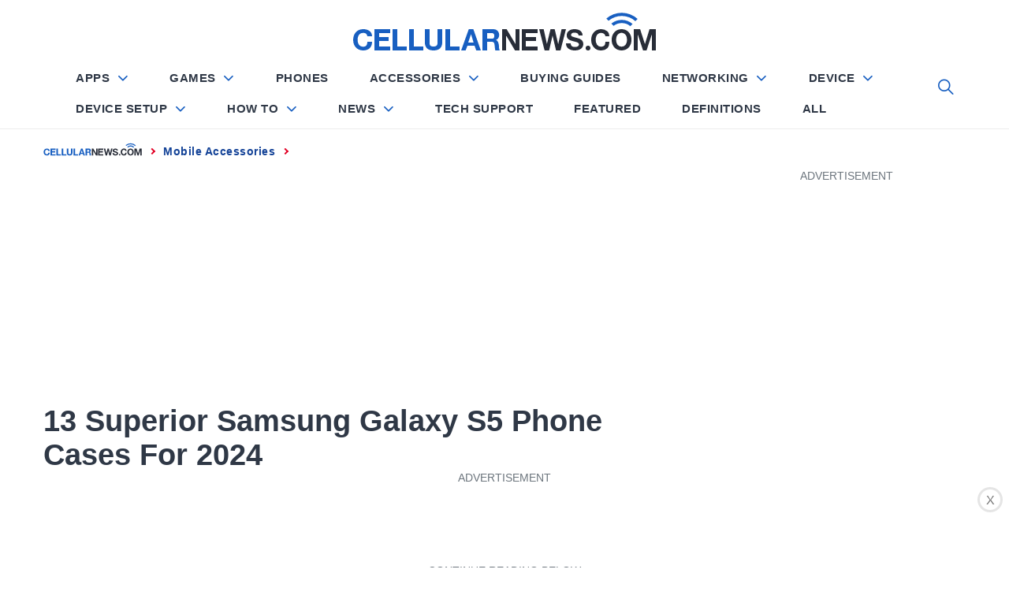

--- FILE ---
content_type: text/html; charset=utf-8
request_url: https://www.google.com/recaptcha/api2/aframe
body_size: 269
content:
<!DOCTYPE HTML><html><head><meta http-equiv="content-type" content="text/html; charset=UTF-8"></head><body><script nonce="yZH0-DT37xHmpqsUEgkEgg">/** Anti-fraud and anti-abuse applications only. See google.com/recaptcha */ try{var clients={'sodar':'https://pagead2.googlesyndication.com/pagead/sodar?'};window.addEventListener("message",function(a){try{if(a.source===window.parent){var b=JSON.parse(a.data);var c=clients[b['id']];if(c){var d=document.createElement('img');d.src=c+b['params']+'&rc='+(localStorage.getItem("rc::a")?sessionStorage.getItem("rc::b"):"");window.document.body.appendChild(d);sessionStorage.setItem("rc::e",parseInt(sessionStorage.getItem("rc::e")||0)+1);localStorage.setItem("rc::h",'1768725453305');}}}catch(b){}});window.parent.postMessage("_grecaptcha_ready", "*");}catch(b){}</script></body></html>